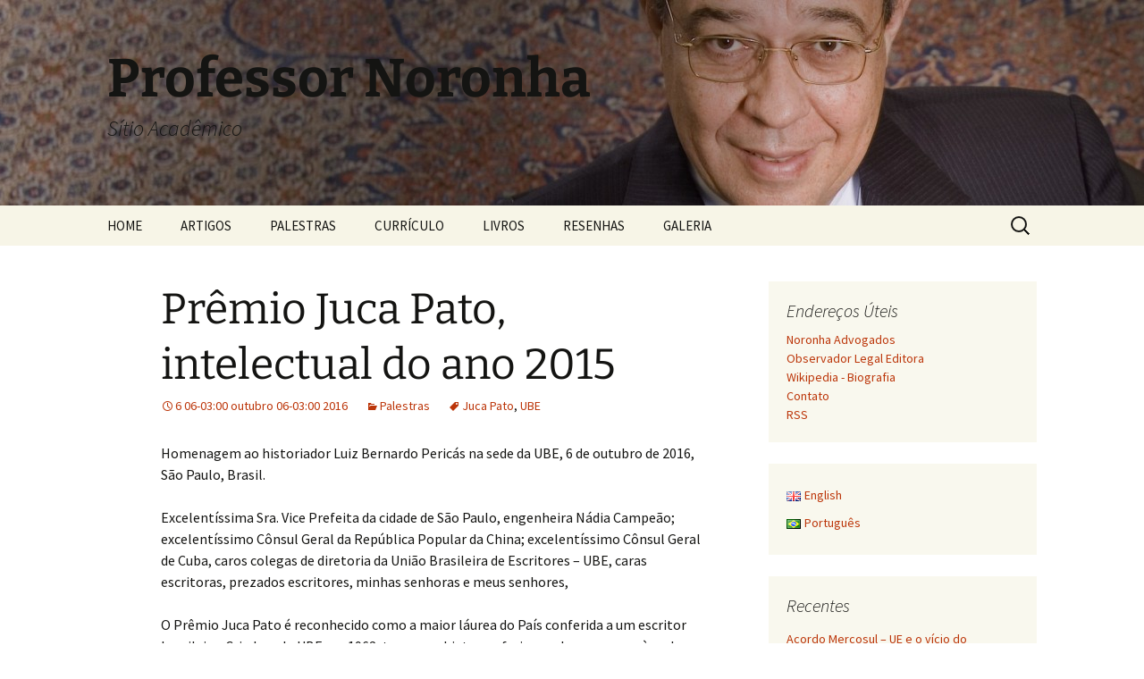

--- FILE ---
content_type: text/html; charset=UTF-8
request_url: http://www.professor-noronha.adv.br/pt/premio-juca-pato-intelectual-do-ano-2015/
body_size: 41486
content:
<!DOCTYPE html>
<html lang="pt-BR">
<head>
	<meta charset="UTF-8">
	<meta name="viewport" content="width=device-width, initial-scale=1.0">
	<title>Prêmio Juca Pato, intelectual do ano 2015 | Professor Noronha</title>
	<link rel="profile" href="https://gmpg.org/xfn/11">
	<link rel="pingback" href="http://www.professor-noronha.adv.br/dng/xmlrpc.php">
	<meta name='robots' content='max-image-preview:large' />
<link rel="alternate" type="application/rss+xml" title="Feed para Professor Noronha &raquo;" href="http://www.professor-noronha.adv.br/pt/feed/" />
<link rel="alternate" type="application/rss+xml" title="Feed de comentários para Professor Noronha &raquo;" href="http://www.professor-noronha.adv.br/pt/comments/feed/" />
<link rel="alternate" title="oEmbed (JSON)" type="application/json+oembed" href="http://www.professor-noronha.adv.br/wp-json/oembed/1.0/embed?url=http%3A%2F%2Fwww.professor-noronha.adv.br%2Fpt%2Fpremio-juca-pato-intelectual-do-ano-2015%2F&#038;lang=pt" />
<link rel="alternate" title="oEmbed (XML)" type="text/xml+oembed" href="http://www.professor-noronha.adv.br/wp-json/oembed/1.0/embed?url=http%3A%2F%2Fwww.professor-noronha.adv.br%2Fpt%2Fpremio-juca-pato-intelectual-do-ano-2015%2F&#038;format=xml&#038;lang=pt" />
<style id='wp-img-auto-sizes-contain-inline-css'>
img:is([sizes=auto i],[sizes^="auto," i]){contain-intrinsic-size:3000px 1500px}
/*# sourceURL=wp-img-auto-sizes-contain-inline-css */
</style>
<style id='wp-emoji-styles-inline-css'>

	img.wp-smiley, img.emoji {
		display: inline !important;
		border: none !important;
		box-shadow: none !important;
		height: 1em !important;
		width: 1em !important;
		margin: 0 0.07em !important;
		vertical-align: -0.1em !important;
		background: none !important;
		padding: 0 !important;
	}
/*# sourceURL=wp-emoji-styles-inline-css */
</style>
<style id='wp-block-library-inline-css'>
:root{--wp-block-synced-color:#7a00df;--wp-block-synced-color--rgb:122,0,223;--wp-bound-block-color:var(--wp-block-synced-color);--wp-editor-canvas-background:#ddd;--wp-admin-theme-color:#007cba;--wp-admin-theme-color--rgb:0,124,186;--wp-admin-theme-color-darker-10:#006ba1;--wp-admin-theme-color-darker-10--rgb:0,107,160.5;--wp-admin-theme-color-darker-20:#005a87;--wp-admin-theme-color-darker-20--rgb:0,90,135;--wp-admin-border-width-focus:2px}@media (min-resolution:192dpi){:root{--wp-admin-border-width-focus:1.5px}}.wp-element-button{cursor:pointer}:root .has-very-light-gray-background-color{background-color:#eee}:root .has-very-dark-gray-background-color{background-color:#313131}:root .has-very-light-gray-color{color:#eee}:root .has-very-dark-gray-color{color:#313131}:root .has-vivid-green-cyan-to-vivid-cyan-blue-gradient-background{background:linear-gradient(135deg,#00d084,#0693e3)}:root .has-purple-crush-gradient-background{background:linear-gradient(135deg,#34e2e4,#4721fb 50%,#ab1dfe)}:root .has-hazy-dawn-gradient-background{background:linear-gradient(135deg,#faaca8,#dad0ec)}:root .has-subdued-olive-gradient-background{background:linear-gradient(135deg,#fafae1,#67a671)}:root .has-atomic-cream-gradient-background{background:linear-gradient(135deg,#fdd79a,#004a59)}:root .has-nightshade-gradient-background{background:linear-gradient(135deg,#330968,#31cdcf)}:root .has-midnight-gradient-background{background:linear-gradient(135deg,#020381,#2874fc)}:root{--wp--preset--font-size--normal:16px;--wp--preset--font-size--huge:42px}.has-regular-font-size{font-size:1em}.has-larger-font-size{font-size:2.625em}.has-normal-font-size{font-size:var(--wp--preset--font-size--normal)}.has-huge-font-size{font-size:var(--wp--preset--font-size--huge)}.has-text-align-center{text-align:center}.has-text-align-left{text-align:left}.has-text-align-right{text-align:right}.has-fit-text{white-space:nowrap!important}#end-resizable-editor-section{display:none}.aligncenter{clear:both}.items-justified-left{justify-content:flex-start}.items-justified-center{justify-content:center}.items-justified-right{justify-content:flex-end}.items-justified-space-between{justify-content:space-between}.screen-reader-text{border:0;clip-path:inset(50%);height:1px;margin:-1px;overflow:hidden;padding:0;position:absolute;width:1px;word-wrap:normal!important}.screen-reader-text:focus{background-color:#ddd;clip-path:none;color:#444;display:block;font-size:1em;height:auto;left:5px;line-height:normal;padding:15px 23px 14px;text-decoration:none;top:5px;width:auto;z-index:100000}html :where(.has-border-color){border-style:solid}html :where([style*=border-top-color]){border-top-style:solid}html :where([style*=border-right-color]){border-right-style:solid}html :where([style*=border-bottom-color]){border-bottom-style:solid}html :where([style*=border-left-color]){border-left-style:solid}html :where([style*=border-width]){border-style:solid}html :where([style*=border-top-width]){border-top-style:solid}html :where([style*=border-right-width]){border-right-style:solid}html :where([style*=border-bottom-width]){border-bottom-style:solid}html :where([style*=border-left-width]){border-left-style:solid}html :where(img[class*=wp-image-]){height:auto;max-width:100%}:where(figure){margin:0 0 1em}html :where(.is-position-sticky){--wp-admin--admin-bar--position-offset:var(--wp-admin--admin-bar--height,0px)}@media screen and (max-width:600px){html :where(.is-position-sticky){--wp-admin--admin-bar--position-offset:0px}}

/*# sourceURL=wp-block-library-inline-css */
</style><style id='global-styles-inline-css'>
:root{--wp--preset--aspect-ratio--square: 1;--wp--preset--aspect-ratio--4-3: 4/3;--wp--preset--aspect-ratio--3-4: 3/4;--wp--preset--aspect-ratio--3-2: 3/2;--wp--preset--aspect-ratio--2-3: 2/3;--wp--preset--aspect-ratio--16-9: 16/9;--wp--preset--aspect-ratio--9-16: 9/16;--wp--preset--color--black: #000000;--wp--preset--color--cyan-bluish-gray: #abb8c3;--wp--preset--color--white: #fff;--wp--preset--color--pale-pink: #f78da7;--wp--preset--color--vivid-red: #cf2e2e;--wp--preset--color--luminous-vivid-orange: #ff6900;--wp--preset--color--luminous-vivid-amber: #fcb900;--wp--preset--color--light-green-cyan: #7bdcb5;--wp--preset--color--vivid-green-cyan: #00d084;--wp--preset--color--pale-cyan-blue: #8ed1fc;--wp--preset--color--vivid-cyan-blue: #0693e3;--wp--preset--color--vivid-purple: #9b51e0;--wp--preset--color--dark-gray: #141412;--wp--preset--color--red: #bc360a;--wp--preset--color--medium-orange: #db572f;--wp--preset--color--light-orange: #ea9629;--wp--preset--color--yellow: #fbca3c;--wp--preset--color--dark-brown: #220e10;--wp--preset--color--medium-brown: #722d19;--wp--preset--color--light-brown: #eadaa6;--wp--preset--color--beige: #e8e5ce;--wp--preset--color--off-white: #f7f5e7;--wp--preset--gradient--vivid-cyan-blue-to-vivid-purple: linear-gradient(135deg,rgb(6,147,227) 0%,rgb(155,81,224) 100%);--wp--preset--gradient--light-green-cyan-to-vivid-green-cyan: linear-gradient(135deg,rgb(122,220,180) 0%,rgb(0,208,130) 100%);--wp--preset--gradient--luminous-vivid-amber-to-luminous-vivid-orange: linear-gradient(135deg,rgb(252,185,0) 0%,rgb(255,105,0) 100%);--wp--preset--gradient--luminous-vivid-orange-to-vivid-red: linear-gradient(135deg,rgb(255,105,0) 0%,rgb(207,46,46) 100%);--wp--preset--gradient--very-light-gray-to-cyan-bluish-gray: linear-gradient(135deg,rgb(238,238,238) 0%,rgb(169,184,195) 100%);--wp--preset--gradient--cool-to-warm-spectrum: linear-gradient(135deg,rgb(74,234,220) 0%,rgb(151,120,209) 20%,rgb(207,42,186) 40%,rgb(238,44,130) 60%,rgb(251,105,98) 80%,rgb(254,248,76) 100%);--wp--preset--gradient--blush-light-purple: linear-gradient(135deg,rgb(255,206,236) 0%,rgb(152,150,240) 100%);--wp--preset--gradient--blush-bordeaux: linear-gradient(135deg,rgb(254,205,165) 0%,rgb(254,45,45) 50%,rgb(107,0,62) 100%);--wp--preset--gradient--luminous-dusk: linear-gradient(135deg,rgb(255,203,112) 0%,rgb(199,81,192) 50%,rgb(65,88,208) 100%);--wp--preset--gradient--pale-ocean: linear-gradient(135deg,rgb(255,245,203) 0%,rgb(182,227,212) 50%,rgb(51,167,181) 100%);--wp--preset--gradient--electric-grass: linear-gradient(135deg,rgb(202,248,128) 0%,rgb(113,206,126) 100%);--wp--preset--gradient--midnight: linear-gradient(135deg,rgb(2,3,129) 0%,rgb(40,116,252) 100%);--wp--preset--gradient--autumn-brown: linear-gradient(135deg, rgba(226,45,15,1) 0%, rgba(158,25,13,1) 100%);--wp--preset--gradient--sunset-yellow: linear-gradient(135deg, rgba(233,139,41,1) 0%, rgba(238,179,95,1) 100%);--wp--preset--gradient--light-sky: linear-gradient(135deg,rgba(228,228,228,1.0) 0%,rgba(208,225,252,1.0) 100%);--wp--preset--gradient--dark-sky: linear-gradient(135deg,rgba(0,0,0,1.0) 0%,rgba(56,61,69,1.0) 100%);--wp--preset--font-size--small: 13px;--wp--preset--font-size--medium: 20px;--wp--preset--font-size--large: 36px;--wp--preset--font-size--x-large: 42px;--wp--preset--spacing--20: 0.44rem;--wp--preset--spacing--30: 0.67rem;--wp--preset--spacing--40: 1rem;--wp--preset--spacing--50: 1.5rem;--wp--preset--spacing--60: 2.25rem;--wp--preset--spacing--70: 3.38rem;--wp--preset--spacing--80: 5.06rem;--wp--preset--shadow--natural: 6px 6px 9px rgba(0, 0, 0, 0.2);--wp--preset--shadow--deep: 12px 12px 50px rgba(0, 0, 0, 0.4);--wp--preset--shadow--sharp: 6px 6px 0px rgba(0, 0, 0, 0.2);--wp--preset--shadow--outlined: 6px 6px 0px -3px rgb(255, 255, 255), 6px 6px rgb(0, 0, 0);--wp--preset--shadow--crisp: 6px 6px 0px rgb(0, 0, 0);}:where(.is-layout-flex){gap: 0.5em;}:where(.is-layout-grid){gap: 0.5em;}body .is-layout-flex{display: flex;}.is-layout-flex{flex-wrap: wrap;align-items: center;}.is-layout-flex > :is(*, div){margin: 0;}body .is-layout-grid{display: grid;}.is-layout-grid > :is(*, div){margin: 0;}:where(.wp-block-columns.is-layout-flex){gap: 2em;}:where(.wp-block-columns.is-layout-grid){gap: 2em;}:where(.wp-block-post-template.is-layout-flex){gap: 1.25em;}:where(.wp-block-post-template.is-layout-grid){gap: 1.25em;}.has-black-color{color: var(--wp--preset--color--black) !important;}.has-cyan-bluish-gray-color{color: var(--wp--preset--color--cyan-bluish-gray) !important;}.has-white-color{color: var(--wp--preset--color--white) !important;}.has-pale-pink-color{color: var(--wp--preset--color--pale-pink) !important;}.has-vivid-red-color{color: var(--wp--preset--color--vivid-red) !important;}.has-luminous-vivid-orange-color{color: var(--wp--preset--color--luminous-vivid-orange) !important;}.has-luminous-vivid-amber-color{color: var(--wp--preset--color--luminous-vivid-amber) !important;}.has-light-green-cyan-color{color: var(--wp--preset--color--light-green-cyan) !important;}.has-vivid-green-cyan-color{color: var(--wp--preset--color--vivid-green-cyan) !important;}.has-pale-cyan-blue-color{color: var(--wp--preset--color--pale-cyan-blue) !important;}.has-vivid-cyan-blue-color{color: var(--wp--preset--color--vivid-cyan-blue) !important;}.has-vivid-purple-color{color: var(--wp--preset--color--vivid-purple) !important;}.has-black-background-color{background-color: var(--wp--preset--color--black) !important;}.has-cyan-bluish-gray-background-color{background-color: var(--wp--preset--color--cyan-bluish-gray) !important;}.has-white-background-color{background-color: var(--wp--preset--color--white) !important;}.has-pale-pink-background-color{background-color: var(--wp--preset--color--pale-pink) !important;}.has-vivid-red-background-color{background-color: var(--wp--preset--color--vivid-red) !important;}.has-luminous-vivid-orange-background-color{background-color: var(--wp--preset--color--luminous-vivid-orange) !important;}.has-luminous-vivid-amber-background-color{background-color: var(--wp--preset--color--luminous-vivid-amber) !important;}.has-light-green-cyan-background-color{background-color: var(--wp--preset--color--light-green-cyan) !important;}.has-vivid-green-cyan-background-color{background-color: var(--wp--preset--color--vivid-green-cyan) !important;}.has-pale-cyan-blue-background-color{background-color: var(--wp--preset--color--pale-cyan-blue) !important;}.has-vivid-cyan-blue-background-color{background-color: var(--wp--preset--color--vivid-cyan-blue) !important;}.has-vivid-purple-background-color{background-color: var(--wp--preset--color--vivid-purple) !important;}.has-black-border-color{border-color: var(--wp--preset--color--black) !important;}.has-cyan-bluish-gray-border-color{border-color: var(--wp--preset--color--cyan-bluish-gray) !important;}.has-white-border-color{border-color: var(--wp--preset--color--white) !important;}.has-pale-pink-border-color{border-color: var(--wp--preset--color--pale-pink) !important;}.has-vivid-red-border-color{border-color: var(--wp--preset--color--vivid-red) !important;}.has-luminous-vivid-orange-border-color{border-color: var(--wp--preset--color--luminous-vivid-orange) !important;}.has-luminous-vivid-amber-border-color{border-color: var(--wp--preset--color--luminous-vivid-amber) !important;}.has-light-green-cyan-border-color{border-color: var(--wp--preset--color--light-green-cyan) !important;}.has-vivid-green-cyan-border-color{border-color: var(--wp--preset--color--vivid-green-cyan) !important;}.has-pale-cyan-blue-border-color{border-color: var(--wp--preset--color--pale-cyan-blue) !important;}.has-vivid-cyan-blue-border-color{border-color: var(--wp--preset--color--vivid-cyan-blue) !important;}.has-vivid-purple-border-color{border-color: var(--wp--preset--color--vivid-purple) !important;}.has-vivid-cyan-blue-to-vivid-purple-gradient-background{background: var(--wp--preset--gradient--vivid-cyan-blue-to-vivid-purple) !important;}.has-light-green-cyan-to-vivid-green-cyan-gradient-background{background: var(--wp--preset--gradient--light-green-cyan-to-vivid-green-cyan) !important;}.has-luminous-vivid-amber-to-luminous-vivid-orange-gradient-background{background: var(--wp--preset--gradient--luminous-vivid-amber-to-luminous-vivid-orange) !important;}.has-luminous-vivid-orange-to-vivid-red-gradient-background{background: var(--wp--preset--gradient--luminous-vivid-orange-to-vivid-red) !important;}.has-very-light-gray-to-cyan-bluish-gray-gradient-background{background: var(--wp--preset--gradient--very-light-gray-to-cyan-bluish-gray) !important;}.has-cool-to-warm-spectrum-gradient-background{background: var(--wp--preset--gradient--cool-to-warm-spectrum) !important;}.has-blush-light-purple-gradient-background{background: var(--wp--preset--gradient--blush-light-purple) !important;}.has-blush-bordeaux-gradient-background{background: var(--wp--preset--gradient--blush-bordeaux) !important;}.has-luminous-dusk-gradient-background{background: var(--wp--preset--gradient--luminous-dusk) !important;}.has-pale-ocean-gradient-background{background: var(--wp--preset--gradient--pale-ocean) !important;}.has-electric-grass-gradient-background{background: var(--wp--preset--gradient--electric-grass) !important;}.has-midnight-gradient-background{background: var(--wp--preset--gradient--midnight) !important;}.has-small-font-size{font-size: var(--wp--preset--font-size--small) !important;}.has-medium-font-size{font-size: var(--wp--preset--font-size--medium) !important;}.has-large-font-size{font-size: var(--wp--preset--font-size--large) !important;}.has-x-large-font-size{font-size: var(--wp--preset--font-size--x-large) !important;}
/*# sourceURL=global-styles-inline-css */
</style>

<style id='classic-theme-styles-inline-css'>
/*! This file is auto-generated */
.wp-block-button__link{color:#fff;background-color:#32373c;border-radius:9999px;box-shadow:none;text-decoration:none;padding:calc(.667em + 2px) calc(1.333em + 2px);font-size:1.125em}.wp-block-file__button{background:#32373c;color:#fff;text-decoration:none}
/*# sourceURL=/wp-includes/css/classic-themes.min.css */
</style>
<link rel='stylesheet' id='cptch_stylesheet-css' href='http://www.professor-noronha.adv.br/dng/wp-content/plugins/captcha/css/front_end_style.css?ver=4.4.5' media='all' />
<link rel='stylesheet' id='dashicons-css' href='http://www.professor-noronha.adv.br/dng/wp-includes/css/dashicons.min.css?ver=ddce33e086071dc8e2ddc215eb98489e' media='all' />
<link rel='stylesheet' id='cptch_desktop_style-css' href='http://www.professor-noronha.adv.br/dng/wp-content/plugins/captcha/css/desktop_style.css?ver=4.4.5' media='all' />
<link rel='stylesheet' id='twentythirteen-fonts-css' href='http://www.professor-noronha.adv.br/dng/wp-content/themes/twentythirteen/fonts/source-sans-pro-plus-bitter.css?ver=20230328' media='all' />
<link rel='stylesheet' id='genericons-css' href='http://www.professor-noronha.adv.br/dng/wp-content/themes/twentythirteen/genericons/genericons.css?ver=20251101' media='all' />
<link rel='stylesheet' id='twentythirteen-style-css' href='http://www.professor-noronha.adv.br/dng/wp-content/themes/twentythirteen/style.css?ver=20251202' media='all' />
<link rel='stylesheet' id='twentythirteen-block-style-css' href='http://www.professor-noronha.adv.br/dng/wp-content/themes/twentythirteen/css/blocks.css?ver=20240520' media='all' />
<script src="http://www.professor-noronha.adv.br/dng/wp-includes/js/jquery/jquery.min.js?ver=3.7.1" id="jquery-core-js"></script>
<script src="http://www.professor-noronha.adv.br/dng/wp-includes/js/jquery/jquery-migrate.min.js?ver=3.4.1" id="jquery-migrate-js"></script>
<script src="http://www.professor-noronha.adv.br/dng/wp-content/themes/twentythirteen/js/functions.js?ver=20250727" id="twentythirteen-script-js" defer data-wp-strategy="defer"></script>
<link rel="https://api.w.org/" href="http://www.professor-noronha.adv.br/wp-json/" /><link rel="alternate" title="JSON" type="application/json" href="http://www.professor-noronha.adv.br/wp-json/wp/v2/posts/6404" /><link rel="EditURI" type="application/rsd+xml" title="RSD" href="http://www.professor-noronha.adv.br/dng/xmlrpc.php?rsd" />

<link rel="canonical" href="http://www.professor-noronha.adv.br/pt/premio-juca-pato-intelectual-do-ano-2015/" />
<link rel='shortlink' href='http://www.professor-noronha.adv.br/?p=6404' />
	<style type="text/css" id="twentythirteen-header-css">
		.site-header {
		background: url(http://www.professor-noronha.adv.br/dng/wp-content/uploads/2013/09/cropped-dng-1600-header2.jpg) no-repeat scroll top;
		background-size: 1600px auto;
	}
	@media (max-width: 767px) {
		.site-header {
			background-size: 768px auto;
		}
	}
	@media (max-width: 359px) {
		.site-header {
			background-size: 360px auto;
		}
	}
			</style>
	</head>

<body class="wp-singular post-template-default single single-post postid-6404 single-format-standard wp-embed-responsive wp-theme-twentythirteen single-author sidebar">
		<div id="page" class="hfeed site">
		<a class="screen-reader-text skip-link" href="#content">
			Pular para o conteúdo		</a>
		<header id="masthead" class="site-header">
						<a class="home-link" href="https://www.professor-noronha.adv.br/pt/sobre/" rel="home" >
									<h1 class="site-title">Professor Noronha</h1>
													<h2 class="site-description">Sítio Acadêmico</h2>
							</a>

			<div id="navbar" class="navbar">
				<nav id="site-navigation" class="navigation main-navigation">
					<button class="menu-toggle">Menu</button>
					<div class="menu-menu-br-container"><ul id="primary-menu" class="nav-menu"><li id="menu-item-6884" class="menu-item menu-item-type-post_type menu-item-object-page menu-item-home menu-item-6884"><a href="https://www.professor-noronha.adv.br/pt/sobre/">HOME</a></li>
<li id="menu-item-6157" class="menu-item menu-item-type-taxonomy menu-item-object-category menu-item-6157"><a href="http://www.professor-noronha.adv.br/pt/category/artigos-br/">ARTIGOS</a></li>
<li id="menu-item-6158" class="menu-item menu-item-type-taxonomy menu-item-object-category current-post-ancestor current-menu-parent current-post-parent menu-item-6158"><a href="http://www.professor-noronha.adv.br/pt/category/palestras-br/">PALESTRAS</a></li>
<li id="menu-item-6162" class="menu-item menu-item-type-taxonomy menu-item-object-category menu-item-6162"><a href="http://www.professor-noronha.adv.br/pt/category/curriculo-br/">CURRÍCULO</a></li>
<li id="menu-item-6160" class="menu-item menu-item-type-taxonomy menu-item-object-category menu-item-6160"><a href="http://www.professor-noronha.adv.br/pt/category/livros-br/">LIVROS</a></li>
<li id="menu-item-6159" class="menu-item menu-item-type-taxonomy menu-item-object-category menu-item-6159"><a href="http://www.professor-noronha.adv.br/pt/category/resenhas-br/">RESENHAS</a></li>
<li id="menu-item-6163" class="menu-item menu-item-type-taxonomy menu-item-object-category menu-item-6163"><a href="http://www.professor-noronha.adv.br/pt/category/galeria-br/">GALERIA</a></li>
</ul></div>					<form role="search" method="get" class="search-form" action="https://www.professor-noronha.adv.br/pt/">
				<label>
					<span class="screen-reader-text">Pesquisar por:</span>
					<input type="search" class="search-field" placeholder="Pesquisar &hellip;" value="" name="s" />
				</label>
				<input type="submit" class="search-submit" value="Pesquisar" />
			</form>				</nav><!-- #site-navigation -->
			</div><!-- #navbar -->
		</header><!-- #masthead -->

		<div id="main" class="site-main">

	<div id="primary" class="content-area">
		<div id="content" class="site-content" role="main">

			
				
<article id="post-6404" class="post-6404 post type-post status-publish format-standard hentry category-palestras-br tag-juca-pato-pt tag-ube-pt">
	<header class="entry-header">
		
				<h1 class="entry-title">Prêmio Juca Pato, intelectual do ano 2015</h1>
		
		<div class="entry-meta">
			<span class="date"><a href="http://www.professor-noronha.adv.br/pt/premio-juca-pato-intelectual-do-ano-2015/" title="Link permanente para Prêmio Juca Pato, intelectual do ano 2015" rel="bookmark"><time class="entry-date" datetime="2016-10-06T11:16:07-03:00">6 06-03:00 outubro 06-03:00 2016</time></a></span><span class="categories-links"><a href="http://www.professor-noronha.adv.br/pt/category/palestras-br/" rel="category tag">Palestras</a></span><span class="tags-links"><a href="http://www.professor-noronha.adv.br/pt/tag/juca-pato-pt/" rel="tag">Juca Pato</a>, <a href="http://www.professor-noronha.adv.br/pt/tag/ube-pt/" rel="tag">UBE</a></span><span class="author vcard"><a class="url fn n" href="http://www.professor-noronha.adv.br/pt/author/noad/" title="Ver todos os posts de noad" rel="author">noad</a></span>					</div><!-- .entry-meta -->
	</header><!-- .entry-header -->

		<div class="entry-content">
		<p>Homenagem ao historiador Luiz Bernardo Pericás na sede da UBE, 6 de outubro de 2016, São Paulo, Brasil.<br />
<span id="more-6404"></span></p>
<p>Excelentíssima Sra. Vice Prefeita da cidade de São Paulo, engenheira Nádia Campeão; excelentíssimo Cônsul Geral da República Popular da China; excelentíssimo Cônsul Geral de Cuba, caros colegas de diretoria da União Brasileira de Escritores – UBE, caras escritoras, prezados escritores, minhas senhoras e meus senhores,</p>
<p>O Prêmio Juca Pato é reconhecido como a maior láurea do País conferida a um escritor brasileiro. Criado pela UBE em 1962, tem por objeto conferir uma homenagem àquele que, no ano anterior, tenha publicado um notável trabalho de repercussão nacional. Nas palavras de Caio Prado Junior, um dos fundadores da UBE, o Juca Pato agracia “o homem de pensamento que não se encerra em torre de marfim… E sim aquele que procura se colocar a serviço da coletividade em que vive e da qual efetivamente participa”.</p>
<p>O prêmio foi representado pela figura do Juca Pato, personagem fictícia criada pelo jornalista Lélis Vieira e ilustrada pelo caricaturista Benedido Carneiro Bastos Barreto. O Juca Pato era uma figura inteligente, com bom senso, calvo e mal vestido, que tinha como o escritor brasileiro, de uma maneira geral, dificuldades financeiras e obstáculos para a publicação de seus trabalhos. As caricaturas eram publicadas na então Folha da Manhã.</p>
<p>Desde 1962, o Prêmio Juca Pato vem sendo outorgado regularmente pela UBE com consistente repercussão nacional. O primeiro agraciado foi o advogado, escritor e chanceler, Santiago Dantas, pela Política Externa Independente. Melhor homenageado não poderia haver para encabeçar um elenco de alguns dos principais pensadores brasileiros. Menciono apenas alguns. Em 1966, o premiado foi Caio Prado Júnior, por “A Revolução Brsileira”. Em 1967, o agraciado foi Érico Veríssimo; em 1969, foi Jorge Amado; em 1973, Afonso Arinos de Melo Franco; em 1975, Juscelino Kubitschek de Oliveira; em 1977, Luís da Câmara Cascudo. No ano de 1978, o agraciado foi o advogado e escritor Sobral Pinto, por “Lições de Liberdade”; em 1979 foi Sérgio Buarque de Holanda; em 1981 foi Paulo Bonfim e, em 1982, Carlos Drummond de Andrade.</p>
<p>Em 1983, foi premiada Cora Coralina. Em 1984, foi agraciado o professor Fernando Henrique Cardoso. Antônio Callado foi o recipiente da láurea em 1986. O jornalista Barbosa Lima Sobrinho recebeu a láurea em 1988. Por sua vez, em 1989 foi agraciado o humanista brasileiro Dom Paulo Evaristo Arns.</p>
<p>Fábio Lucas foi premiado em 1991 e Raquel de Queirós em 1992. O professor e jornalista Sábato Magaldi recebeu a láurea em 1997. O economista Luiz Gonzaga Beluzzo foi agraciado em 2004. O historiador Luiz Alberto Moniz Bandeira foi reconhecido em 2005 e o embaixador Samuel Pinheiro Guimarães em 2006. Antônio Cândido foi laureado em 2007 e Lygia Fagundes Teles em 2008. Em 2015 o agraciado foi o economista Luiz Carlos Bresser-Pereira.</p>
<p>Senhoras e Senhores, são tempos difíceis para o Brasil. Nossas instituições estão em crise. A Nação assistiu a um golpe de Estado parlamentar e judiciário, através do qual foi apeada a Presidente da República democraticamente eleita e, de outo lado, entronizado o crime organizado no Executivo, por meio de um governo ilegítimo, sem um mandato popular, sem uma plataforma política de ação aprovada pelo povo através de eleições. A maioria dos homens alçados à responsabilidade da condução dos desígnios nacionais responde a processos criminais das mais diversas espécies e são notórios malfeitores.</p>
<p>Esta nefasta ação teve o beneplácito de um Judiciário tanto fraco eticamente quanto omisso aos mais básicos fundamentos de uma Justiça democrática. Questões balizadas por normas processuais sedimentadas nos países democráticos foram levadas ao julgamento das sarjetas, sob os holofotes da imprensa, ao passo que investigados e acusados tiveram violada a presunção de inocência, este frágil fio de ouro que sustenta todo o edifício do Estado de Direito. Ademais, foram tais pessoas expostas à execração pública, com a violação do direito ao devido processo legal e ao sigilo judicial.</p>
<p>Diversas iniciativas da administração federal ilegítima têm procurado demolir sistematicamente os direitos sociais e individuais consagrados na Constituição de 1988, uma grande conquista democrática da Nação. Está ameaçada a educação pública com a MP 746, que pretende imbecilizar o ensino médio. Está ameaçado o sistema de saúde pública pela Portaria 1482/2016 do Ministério da Saúde.</p>
<p>Por sua vez a PEC 241, de maneira inconstitucional, procura resolver o problema fiscal brasileiro com um mecanismo de corte de investimentos nas áreas sociais, incluindo a saúde e educação, pelos próximos 20 anos. Se aprovada, os próximos governos estarão limitados em suas ações na área e os 31 milhões de brasileiros nascidos no período estarão desamparados, a vagar desesperados pelos grotões da miséria, da esqualidez e da desesperança.</p>
<p>Enquanto tal medida ensandecida é proposta cinicamente à Nação, nada se faz em muitas outras áreas carentes de ação, inclusive quando ao custo financeiro da dívida pública, custo este que se situa hoje no valor anual na casa dos 400 bilhões de reais, ou 7% do Produto Interno Bruto do País, omissão que favorece capital parasitário em detrimento do bem estar do povo brasileiro.</p>
<p>Nestes tempos, é oportuno evocar as reflexões do grande brasileiro Caio Prado Júnior, retratadas magistralmente por Luiz Bernardo Pericás, em “Caio Prado Júnior – Uma Biografia Política”, obra publicada pela Boi Tempo, pela qual o autor foi agraciado com o título de Intelectual do Ano e premiado com o Juca Pato, pela União Brasileira de Escritores.</p>
<p>Com acesso à correspondência privada inédita de Caio Prado Júnior, Pericás traçou um perfil político completo do grande pensador brasileiro. Em resposta a comentários ao Revolução Brasileira, Caio Prado Júnior, citado por Pericás, afirma que “A nossa economia e estrutura social se encontram em estado avançado de decomposição. Os desequilíbrios e desajustes sem nenhuma perspectiva razoável de solução dentro da ordem vigente são de proporções consideráveis. E se agravam sem cessar. Ninguém no campo conservador, sabe o que fazer, e como agir, salvo umas pobres receitas keynesianas que dizem respeito, na melhor das hipóteses, a reduzidíssimos setores e estratos da comunidade brasileira. Esta situação se reflete aliás na consciência da grande maioria da população. A insatisfação e o não conformismo são generalizados, e a cada dia se alastram e aprofundam mais.” Parece que o grande brasileiro estava a comentar os dias atuais.</p>
<p>Mas Pericás faz mais do que mostrar a atualidade do pensamento de Caio Prado Júnior, ao documentar a evolução de sua formação, desde a opção política pela eliminação da pobreza, que o grande brasileiro foi buscar nas obras de Bukharin. Pericás discorre ainda sobre a ação política de Caio Prado Júnior pela democratização do Brasil em 1945, como líder da ABDE, antecessora da União Brasileira de Escritores, que emitiu um documento decisivo com uma declaração de princípios clamando pelo sufrágio universal, o retorno ao estado de direito, garantias para o exercício da soberania popular e independência econômica dos povos.</p>
<p>Pericás ainda examina o pensamento e ação de Caio Prado Junior após o golpe militar de 1964, incluindo o seu importante discurso de 1966, quando o grande brasileiro foi agraciado com o Prêmio Juca Pato. A Biografia Política do autor Pericás é uma das melhores obras do gênero, em qualquer idioma, jamais publicada, pela amplitude da análise, profundidade no exame e densidade na exposição do pensamento político de Caio Prado Júnior.</p>
<p>Pela primeira vez na história, a União Brasileira de Escritores faz uma homenagem conjunta ao biógrafo e ao biografado. Ambas igualmente muito merecidas. Assim, é com enorme satisfação que confiro, em nome da União Brasileira de Escritores, ao Professor Luiz Bernardo Pericás o título de Intelectual do ano e lhe entrego o Prêmio Juca Pato de 2015.</p>
<p>Muito obrigado.</p>
	</div><!-- .entry-content -->
	
	<footer class="entry-meta">
		
			</footer><!-- .entry-meta -->
</article><!-- #post -->
						<nav class="navigation post-navigation">
		<h1 class="screen-reader-text">
			Navegação de posts		</h1>
		<div class="nav-links">

			<a href="http://www.professor-noronha.adv.br/pt/resenha-quel-legame-sconosciuto-tra-spezia-e-il-brasile/" rel="prev"><span class="meta-nav">&larr;</span> RESENHA &#8211; Quel legame sconosciuto tra Spezia e Il Brasile</a>			<a href="http://www.professor-noronha.adv.br/pt/revolucao-cultural-na-china/" rel="next">Revolução Cultural na China <span class="meta-nav">&rarr;</span></a>
		</div><!-- .nav-links -->
	</nav><!-- .navigation -->
						
<div id="comments" class="comments-area">

	
	
</div><!-- #comments -->

			
		</div><!-- #content -->
	</div><!-- #primary -->

	<div id="tertiary" class="sidebar-container" role="complementary">
		<div class="sidebar-inner">
			<div class="widget-area">
				<aside id="custom_html-3" class="widget_text widget widget_custom_html"><h3 class="widget-title">Endereços Úteis</h3><div class="textwidget custom-html-widget"><a href="http://www.noronhaadvogados.com.br/">Noronha Advogados</a><br>
<a href="http://www.observadorlegal.com.br/">Observador Legal Editora</a><br>
<a href="http://pt.wikipedia.org/wiki/Durval_de_Noronha_Goyos_J%C3%BAnior">Wikipedia - Biografia</a>
<br>
<a href="mailto:dng@noronhaadvogados.com.br">Contato</a>
<br>
<a href="http://www.professor-noronha.adv.brdng/?feed=rss2">RSS</a>
<br></div></aside><aside id="polylang-2" class="widget widget_polylang"><nav aria-label="Escolha um idioma"><ul>
	<li class="lang-item lang-item-471 lang-item-en no-translation lang-item-first"><a lang="en-GB" hreflang="en-GB" href="https://www.professor-noronha.adv.br/en/about/"><img src="[data-uri]" alt="" width="16" height="11" style="width: 16px; height: 11px;" /><span style="margin-left:0.3em;">English</span></a></li>
	<li class="lang-item lang-item-474 lang-item-pt current-lang"><a lang="pt-BR" hreflang="pt-BR" href="http://www.professor-noronha.adv.br/pt/premio-juca-pato-intelectual-do-ano-2015/" aria-current="true"><img src="[data-uri]" alt="" width="16" height="11" style="width: 16px; height: 11px;" /><span style="margin-left:0.3em;">Português</span></a></li>
</ul>
</nav></aside>
		<aside id="recent-posts-3" class="widget widget_recent_entries">
		<h3 class="widget-title">Recentes</h3><nav aria-label="Recentes">
		<ul>
											<li>
					<a href="http://www.professor-noronha.adv.br/pt/acordo-mercosul-ue-e-o-vicio-do-colonialismo/">Acordo Mercosul – UE e o vício do colonialismo</a>
											<span class="post-date">19 19-03:00 janeiro 19-03:00 2026</span>
									</li>
											<li>
					<a href="http://www.professor-noronha.adv.br/pt/barbaries-do-ruinoso-imperio-do-mal/">Barbáries do ruinoso império do mal</a>
											<span class="post-date">14 14-03:00 janeiro 14-03:00 2026</span>
									</li>
											<li>
					<a href="http://www.professor-noronha.adv.br/pt/safo-a-musa-do-feminismo/">Safo, a musa do feminismo</a>
											<span class="post-date">30 30-03:00 dezembro 30-03:00 2025</span>
									</li>
											<li>
					<a href="http://www.professor-noronha.adv.br/pt/os-segredos-do-itamaraty/">Os segredos do Itamaraty</a>
											<span class="post-date">17 17-03:00 dezembro 17-03:00 2025</span>
									</li>
											<li>
					<a href="http://www.professor-noronha.adv.br/pt/bossa-para-noronha/">Bossa para Noronha</a>
											<span class="post-date">12 12-03:00 dezembro 12-03:00 2025</span>
									</li>
											<li>
					<a href="http://www.professor-noronha.adv.br/pt/as-melissas-abelhas-na-vida-e-mitologia/">As melissas (abelhas) na vida e mitologia</a>
											<span class="post-date">2 02-03:00 dezembro 02-03:00 2025</span>
									</li>
											<li>
					<a href="http://www.professor-noronha.adv.br/pt/avancos-consistentes-da-economia-brasileira/">Avanços consistentes da economia brasileira</a>
											<span class="post-date">19 19-03:00 novembro 19-03:00 2025</span>
									</li>
											<li>
					<a href="http://www.professor-noronha.adv.br/pt/cultura-247-o-banquete-do-paixao-um-mundo-de-cornos-na-literatura/">Cultura 247 &#8211; O banquete do paixão &#8211; Um mundo de cornos na literatura</a>
											<span class="post-date">15 15-03:00 novembro 15-03:00 2025</span>
									</li>
											<li>
					<a href="http://www.professor-noronha.adv.br/pt/texto-sobre-o-livro-o-banquete-do-paixao/">Texto sobre o livro O Banquete do Paixão</a>
											<span class="post-date">11 11-03:00 novembro 11-03:00 2025</span>
									</li>
											<li>
					<a href="http://www.professor-noronha.adv.br/pt/as-cronicas-de-caaporanga/">As Crônicas de Caaporanga</a>
											<span class="post-date">7 07-03:00 novembro 07-03:00 2025</span>
									</li>
					</ul>

		</nav></aside>			</div><!-- .widget-area -->
		</div><!-- .sidebar-inner -->
	</div><!-- #tertiary -->

		</div><!-- #main -->
		<footer id="colophon" class="site-footer">
			
			<div class="site-info">
												<a href="https://br.wordpress.org/" class="imprint">
					Orgulhosamente mantido com WordPress				</a>
			</div><!-- .site-info -->
		</footer><!-- #colophon -->
	</div><!-- #page -->

	<script type="speculationrules">
{"prefetch":[{"source":"document","where":{"and":[{"href_matches":"/*"},{"not":{"href_matches":["/dng/wp-*.php","/dng/wp-admin/*","/dng/wp-content/uploads/*","/dng/wp-content/*","/dng/wp-content/plugins/*","/dng/wp-content/themes/twentythirteen/*","/*\\?(.+)"]}},{"not":{"selector_matches":"a[rel~=\"nofollow\"]"}},{"not":{"selector_matches":".no-prefetch, .no-prefetch a"}}]},"eagerness":"conservative"}]}
</script>
<script id="wp_power_stats-js-extra">
var PowerStatsParams = {"ajaxurl":"http://www.professor-noronha.adv.br/dng/wp-admin/admin-ajax.php","ci":"YTo0OntzOjEyOiJjb250ZW50X3R5cGUiO3M6NDoicG9zdCI7czo4OiJjYXRlZ29yeSI7czoxNDoiMTQsNjc2LDUwOCw0NzQiO3M6MTA6ImNvbnRlbnRfaWQiO2k6NjQwNDtzOjY6ImF1dGhvciI7czo0OiJub2FkIjt9.620d6c28b047ba7ee109a1a50cf1d858"};
//# sourceURL=wp_power_stats-js-extra
</script>
<script src="http://www.professor-noronha.adv.br/dng/wp-content/plugins/wp-power-stats/wp-power-stats.js" id="wp_power_stats-js"></script>
<script id="wp-emoji-settings" type="application/json">
{"baseUrl":"https://s.w.org/images/core/emoji/17.0.2/72x72/","ext":".png","svgUrl":"https://s.w.org/images/core/emoji/17.0.2/svg/","svgExt":".svg","source":{"concatemoji":"http://www.professor-noronha.adv.br/dng/wp-includes/js/wp-emoji-release.min.js?ver=ddce33e086071dc8e2ddc215eb98489e"}}
</script>
<script type="module">
/*! This file is auto-generated */
const a=JSON.parse(document.getElementById("wp-emoji-settings").textContent),o=(window._wpemojiSettings=a,"wpEmojiSettingsSupports"),s=["flag","emoji"];function i(e){try{var t={supportTests:e,timestamp:(new Date).valueOf()};sessionStorage.setItem(o,JSON.stringify(t))}catch(e){}}function c(e,t,n){e.clearRect(0,0,e.canvas.width,e.canvas.height),e.fillText(t,0,0);t=new Uint32Array(e.getImageData(0,0,e.canvas.width,e.canvas.height).data);e.clearRect(0,0,e.canvas.width,e.canvas.height),e.fillText(n,0,0);const a=new Uint32Array(e.getImageData(0,0,e.canvas.width,e.canvas.height).data);return t.every((e,t)=>e===a[t])}function p(e,t){e.clearRect(0,0,e.canvas.width,e.canvas.height),e.fillText(t,0,0);var n=e.getImageData(16,16,1,1);for(let e=0;e<n.data.length;e++)if(0!==n.data[e])return!1;return!0}function u(e,t,n,a){switch(t){case"flag":return n(e,"\ud83c\udff3\ufe0f\u200d\u26a7\ufe0f","\ud83c\udff3\ufe0f\u200b\u26a7\ufe0f")?!1:!n(e,"\ud83c\udde8\ud83c\uddf6","\ud83c\udde8\u200b\ud83c\uddf6")&&!n(e,"\ud83c\udff4\udb40\udc67\udb40\udc62\udb40\udc65\udb40\udc6e\udb40\udc67\udb40\udc7f","\ud83c\udff4\u200b\udb40\udc67\u200b\udb40\udc62\u200b\udb40\udc65\u200b\udb40\udc6e\u200b\udb40\udc67\u200b\udb40\udc7f");case"emoji":return!a(e,"\ud83e\u1fac8")}return!1}function f(e,t,n,a){let r;const o=(r="undefined"!=typeof WorkerGlobalScope&&self instanceof WorkerGlobalScope?new OffscreenCanvas(300,150):document.createElement("canvas")).getContext("2d",{willReadFrequently:!0}),s=(o.textBaseline="top",o.font="600 32px Arial",{});return e.forEach(e=>{s[e]=t(o,e,n,a)}),s}function r(e){var t=document.createElement("script");t.src=e,t.defer=!0,document.head.appendChild(t)}a.supports={everything:!0,everythingExceptFlag:!0},new Promise(t=>{let n=function(){try{var e=JSON.parse(sessionStorage.getItem(o));if("object"==typeof e&&"number"==typeof e.timestamp&&(new Date).valueOf()<e.timestamp+604800&&"object"==typeof e.supportTests)return e.supportTests}catch(e){}return null}();if(!n){if("undefined"!=typeof Worker&&"undefined"!=typeof OffscreenCanvas&&"undefined"!=typeof URL&&URL.createObjectURL&&"undefined"!=typeof Blob)try{var e="postMessage("+f.toString()+"("+[JSON.stringify(s),u.toString(),c.toString(),p.toString()].join(",")+"));",a=new Blob([e],{type:"text/javascript"});const r=new Worker(URL.createObjectURL(a),{name:"wpTestEmojiSupports"});return void(r.onmessage=e=>{i(n=e.data),r.terminate(),t(n)})}catch(e){}i(n=f(s,u,c,p))}t(n)}).then(e=>{for(const n in e)a.supports[n]=e[n],a.supports.everything=a.supports.everything&&a.supports[n],"flag"!==n&&(a.supports.everythingExceptFlag=a.supports.everythingExceptFlag&&a.supports[n]);var t;a.supports.everythingExceptFlag=a.supports.everythingExceptFlag&&!a.supports.flag,a.supports.everything||((t=a.source||{}).concatemoji?r(t.concatemoji):t.wpemoji&&t.twemoji&&(r(t.twemoji),r(t.wpemoji)))});
//# sourceURL=http://www.professor-noronha.adv.br/dng/wp-includes/js/wp-emoji-loader.min.js
</script>
</body>
</html>


--- FILE ---
content_type: text/html; charset=UTF-8
request_url: http://www.professor-noronha.adv.br/dng/wp-admin/admin-ajax.php
body_size: 190
content:
143947.90119193d061d342c899a6a2ab0be858